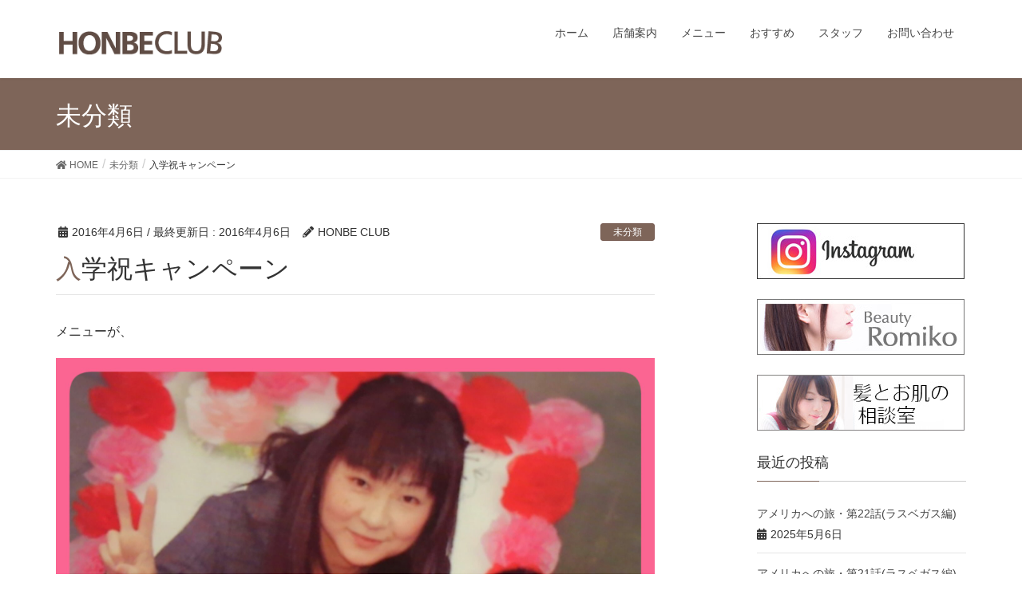

--- FILE ---
content_type: text/html; charset=UTF-8
request_url: https://www.honbe-club.com/%E6%9C%AA%E5%88%86%E9%A1%9E/%E5%85%A5%E5%AD%A6%E7%A5%9D%E3%82%AD%E3%83%A3%E3%83%B3%E3%83%9A%E3%83%BC%E3%83%B3
body_size: 54064
content:
<!DOCTYPE html>
<html dir="ltr" lang="ja" prefix="og: https://ogp.me/ns#">
<head>
<meta charset="utf-8">
<meta http-equiv="X-UA-Compatible" content="IE=edge">
<meta name="viewport" content="width=device-width, initial-scale=1">
<!-- Google tag (gtag.js) --><script async src="https://www.googletagmanager.com/gtag/js?id=G-QZD5V830WM"></script><script>window.dataLayer = window.dataLayer || [];function gtag(){dataLayer.push(arguments);}gtag('js', new Date());gtag('config', 'G-QZD5V830WM');</script>
<title>理容室 | 美容室 | ヘアケア | 入学祝キャンペーン | HONBE CLUB</title>
	<style>img:is([sizes="auto" i], [sizes^="auto," i]) { contain-intrinsic-size: 3000px 1500px }</style>
	
		<!-- All in One SEO 4.9.3 - aioseo.com -->
	<meta name="description" content="メニューが、 通常価格の半額です(o^－^o)" />
	<meta name="robots" content="max-image-preview:large" />
	<meta name="author" content="HONBE CLUB"/>
	<link rel="canonical" href="https://www.honbe-club.com/%e6%9c%aa%e5%88%86%e9%a1%9e/%e5%85%a5%e5%ad%a6%e7%a5%9d%e3%82%ad%e3%83%a3%e3%83%b3%e3%83%9a%e3%83%bc%e3%83%b3" />
	<meta name="generator" content="All in One SEO (AIOSEO) 4.9.3" />
		<meta property="og:locale" content="ja_JP" />
		<meta property="og:site_name" content="HONBE CLUB | 宮崎県、都農町のヘアーサロン （理美容室） です。" />
		<meta property="og:type" content="article" />
		<meta property="og:title" content="理容室 | 美容室 | ヘアケア | 入学祝キャンペーン | HONBE CLUB" />
		<meta property="og:description" content="メニューが、 通常価格の半額です(o^－^o)" />
		<meta property="og:url" content="https://www.honbe-club.com/%e6%9c%aa%e5%88%86%e9%a1%9e/%e5%85%a5%e5%ad%a6%e7%a5%9d%e3%82%ad%e3%83%a3%e3%83%b3%e3%83%9a%e3%83%bc%e3%83%b3" />
		<meta property="article:published_time" content="2016-04-06T07:18:38+00:00" />
		<meta property="article:modified_time" content="2016-04-06T07:18:38+00:00" />
		<meta name="twitter:card" content="summary" />
		<meta name="twitter:title" content="理容室 | 美容室 | ヘアケア | 入学祝キャンペーン | HONBE CLUB" />
		<meta name="twitter:description" content="メニューが、 通常価格の半額です(o^－^o)" />
		<script type="application/ld+json" class="aioseo-schema">
			{"@context":"https:\/\/schema.org","@graph":[{"@type":"Article","@id":"https:\/\/www.honbe-club.com\/%e6%9c%aa%e5%88%86%e9%a1%9e\/%e5%85%a5%e5%ad%a6%e7%a5%9d%e3%82%ad%e3%83%a3%e3%83%b3%e3%83%9a%e3%83%bc%e3%83%b3#article","name":"\u7406\u5bb9\u5ba4 | \u7f8e\u5bb9\u5ba4 | \u30d8\u30a2\u30b1\u30a2 | \u5165\u5b66\u795d\u30ad\u30e3\u30f3\u30da\u30fc\u30f3 | HONBE CLUB","headline":"\u5165\u5b66\u795d\u30ad\u30e3\u30f3\u30da\u30fc\u30f3","author":{"@id":"https:\/\/www.honbe-club.com\/author\/chbecs#author"},"publisher":{"@id":"https:\/\/www.honbe-club.com\/#organization"},"image":{"@type":"ImageObject","url":"https:\/\/www.honbe-club.com\/wp-content\/uploads\/wpid-16-04-06-06-10-29-505_deco.jpg","@id":"https:\/\/www.honbe-club.com\/%e6%9c%aa%e5%88%86%e9%a1%9e\/%e5%85%a5%e5%ad%a6%e7%a5%9d%e3%82%ad%e3%83%a3%e3%83%b3%e3%83%9a%e3%83%bc%e3%83%b3\/#articleImage","width":1920,"height":2560},"datePublished":"2016-04-06T16:18:38+09:00","dateModified":"2016-04-06T16:18:38+09:00","inLanguage":"ja","mainEntityOfPage":{"@id":"https:\/\/www.honbe-club.com\/%e6%9c%aa%e5%88%86%e9%a1%9e\/%e5%85%a5%e5%ad%a6%e7%a5%9d%e3%82%ad%e3%83%a3%e3%83%b3%e3%83%9a%e3%83%bc%e3%83%b3#webpage"},"isPartOf":{"@id":"https:\/\/www.honbe-club.com\/%e6%9c%aa%e5%88%86%e9%a1%9e\/%e5%85%a5%e5%ad%a6%e7%a5%9d%e3%82%ad%e3%83%a3%e3%83%b3%e3%83%9a%e3%83%bc%e3%83%b3#webpage"},"articleSection":"\u672a\u5206\u985e"},{"@type":"BreadcrumbList","@id":"https:\/\/www.honbe-club.com\/%e6%9c%aa%e5%88%86%e9%a1%9e\/%e5%85%a5%e5%ad%a6%e7%a5%9d%e3%82%ad%e3%83%a3%e3%83%b3%e3%83%9a%e3%83%bc%e3%83%b3#breadcrumblist","itemListElement":[{"@type":"ListItem","@id":"https:\/\/www.honbe-club.com#listItem","position":1,"name":"\u30db\u30fc\u30e0","item":"https:\/\/www.honbe-club.com","nextItem":{"@type":"ListItem","@id":"https:\/\/www.honbe-club.com\/category\/%e6%9c%aa%e5%88%86%e9%a1%9e#listItem","name":"\u672a\u5206\u985e"}},{"@type":"ListItem","@id":"https:\/\/www.honbe-club.com\/category\/%e6%9c%aa%e5%88%86%e9%a1%9e#listItem","position":2,"name":"\u672a\u5206\u985e","item":"https:\/\/www.honbe-club.com\/category\/%e6%9c%aa%e5%88%86%e9%a1%9e","nextItem":{"@type":"ListItem","@id":"https:\/\/www.honbe-club.com\/%e6%9c%aa%e5%88%86%e9%a1%9e\/%e5%85%a5%e5%ad%a6%e7%a5%9d%e3%82%ad%e3%83%a3%e3%83%b3%e3%83%9a%e3%83%bc%e3%83%b3#listItem","name":"\u5165\u5b66\u795d\u30ad\u30e3\u30f3\u30da\u30fc\u30f3"},"previousItem":{"@type":"ListItem","@id":"https:\/\/www.honbe-club.com#listItem","name":"\u30db\u30fc\u30e0"}},{"@type":"ListItem","@id":"https:\/\/www.honbe-club.com\/%e6%9c%aa%e5%88%86%e9%a1%9e\/%e5%85%a5%e5%ad%a6%e7%a5%9d%e3%82%ad%e3%83%a3%e3%83%b3%e3%83%9a%e3%83%bc%e3%83%b3#listItem","position":3,"name":"\u5165\u5b66\u795d\u30ad\u30e3\u30f3\u30da\u30fc\u30f3","previousItem":{"@type":"ListItem","@id":"https:\/\/www.honbe-club.com\/category\/%e6%9c%aa%e5%88%86%e9%a1%9e#listItem","name":"\u672a\u5206\u985e"}}]},{"@type":"Organization","@id":"https:\/\/www.honbe-club.com\/#organization","name":"HONBE CLUB","description":"\u5bae\u5d0e\u770c\u3001\u90fd\u8fb2\u753a\u306e\u30d8\u30a2\u30fc\u30b5\u30ed\u30f3 \uff08\u7406\u7f8e\u5bb9\u5ba4\uff09 \u3067\u3059\u3002","url":"https:\/\/www.honbe-club.com\/"},{"@type":"Person","@id":"https:\/\/www.honbe-club.com\/author\/chbecs#author","url":"https:\/\/www.honbe-club.com\/author\/chbecs","name":"HONBE CLUB","image":{"@type":"ImageObject","@id":"https:\/\/www.honbe-club.com\/%e6%9c%aa%e5%88%86%e9%a1%9e\/%e5%85%a5%e5%ad%a6%e7%a5%9d%e3%82%ad%e3%83%a3%e3%83%b3%e3%83%9a%e3%83%bc%e3%83%b3#authorImage","url":"https:\/\/secure.gravatar.com\/avatar\/db1892213736e7477cdd49c19da218b9?s=96&d=mm&r=g","width":96,"height":96,"caption":"HONBE CLUB"}},{"@type":"WebPage","@id":"https:\/\/www.honbe-club.com\/%e6%9c%aa%e5%88%86%e9%a1%9e\/%e5%85%a5%e5%ad%a6%e7%a5%9d%e3%82%ad%e3%83%a3%e3%83%b3%e3%83%9a%e3%83%bc%e3%83%b3#webpage","url":"https:\/\/www.honbe-club.com\/%e6%9c%aa%e5%88%86%e9%a1%9e\/%e5%85%a5%e5%ad%a6%e7%a5%9d%e3%82%ad%e3%83%a3%e3%83%b3%e3%83%9a%e3%83%bc%e3%83%b3","name":"\u7406\u5bb9\u5ba4 | \u7f8e\u5bb9\u5ba4 | \u30d8\u30a2\u30b1\u30a2 | \u5165\u5b66\u795d\u30ad\u30e3\u30f3\u30da\u30fc\u30f3 | HONBE CLUB","description":"\u30e1\u30cb\u30e5\u30fc\u304c\u3001 \u901a\u5e38\u4fa1\u683c\u306e\u534a\u984d\u3067\u3059(o^\uff0d^o)","inLanguage":"ja","isPartOf":{"@id":"https:\/\/www.honbe-club.com\/#website"},"breadcrumb":{"@id":"https:\/\/www.honbe-club.com\/%e6%9c%aa%e5%88%86%e9%a1%9e\/%e5%85%a5%e5%ad%a6%e7%a5%9d%e3%82%ad%e3%83%a3%e3%83%b3%e3%83%9a%e3%83%bc%e3%83%b3#breadcrumblist"},"author":{"@id":"https:\/\/www.honbe-club.com\/author\/chbecs#author"},"creator":{"@id":"https:\/\/www.honbe-club.com\/author\/chbecs#author"},"datePublished":"2016-04-06T16:18:38+09:00","dateModified":"2016-04-06T16:18:38+09:00"},{"@type":"WebSite","@id":"https:\/\/www.honbe-club.com\/#website","url":"https:\/\/www.honbe-club.com\/","name":"HONBE CLUB","description":"\u5bae\u5d0e\u770c\u3001\u90fd\u8fb2\u753a\u306e\u30d8\u30a2\u30fc\u30b5\u30ed\u30f3 \uff08\u7406\u7f8e\u5bb9\u5ba4\uff09 \u3067\u3059\u3002","inLanguage":"ja","publisher":{"@id":"https:\/\/www.honbe-club.com\/#organization"}}]}
		</script>
		<!-- All in One SEO -->

<link rel="alternate" type="application/rss+xml" title="HONBE CLUB &raquo; フィード" href="https://www.honbe-club.com/feed" />
<link rel="alternate" type="application/rss+xml" title="HONBE CLUB &raquo; コメントフィード" href="https://www.honbe-club.com/comments/feed" />
<meta name="description" content="メニューが、通常価格の半額です(o^－^o)" /><script type="text/javascript">
/* <![CDATA[ */
window._wpemojiSettings = {"baseUrl":"https:\/\/s.w.org\/images\/core\/emoji\/15.0.3\/72x72\/","ext":".png","svgUrl":"https:\/\/s.w.org\/images\/core\/emoji\/15.0.3\/svg\/","svgExt":".svg","source":{"concatemoji":"https:\/\/www.honbe-club.com\/wp-includes\/js\/wp-emoji-release.min.js?ver=6.7.4"}};
/*! This file is auto-generated */
!function(i,n){var o,s,e;function c(e){try{var t={supportTests:e,timestamp:(new Date).valueOf()};sessionStorage.setItem(o,JSON.stringify(t))}catch(e){}}function p(e,t,n){e.clearRect(0,0,e.canvas.width,e.canvas.height),e.fillText(t,0,0);var t=new Uint32Array(e.getImageData(0,0,e.canvas.width,e.canvas.height).data),r=(e.clearRect(0,0,e.canvas.width,e.canvas.height),e.fillText(n,0,0),new Uint32Array(e.getImageData(0,0,e.canvas.width,e.canvas.height).data));return t.every(function(e,t){return e===r[t]})}function u(e,t,n){switch(t){case"flag":return n(e,"\ud83c\udff3\ufe0f\u200d\u26a7\ufe0f","\ud83c\udff3\ufe0f\u200b\u26a7\ufe0f")?!1:!n(e,"\ud83c\uddfa\ud83c\uddf3","\ud83c\uddfa\u200b\ud83c\uddf3")&&!n(e,"\ud83c\udff4\udb40\udc67\udb40\udc62\udb40\udc65\udb40\udc6e\udb40\udc67\udb40\udc7f","\ud83c\udff4\u200b\udb40\udc67\u200b\udb40\udc62\u200b\udb40\udc65\u200b\udb40\udc6e\u200b\udb40\udc67\u200b\udb40\udc7f");case"emoji":return!n(e,"\ud83d\udc26\u200d\u2b1b","\ud83d\udc26\u200b\u2b1b")}return!1}function f(e,t,n){var r="undefined"!=typeof WorkerGlobalScope&&self instanceof WorkerGlobalScope?new OffscreenCanvas(300,150):i.createElement("canvas"),a=r.getContext("2d",{willReadFrequently:!0}),o=(a.textBaseline="top",a.font="600 32px Arial",{});return e.forEach(function(e){o[e]=t(a,e,n)}),o}function t(e){var t=i.createElement("script");t.src=e,t.defer=!0,i.head.appendChild(t)}"undefined"!=typeof Promise&&(o="wpEmojiSettingsSupports",s=["flag","emoji"],n.supports={everything:!0,everythingExceptFlag:!0},e=new Promise(function(e){i.addEventListener("DOMContentLoaded",e,{once:!0})}),new Promise(function(t){var n=function(){try{var e=JSON.parse(sessionStorage.getItem(o));if("object"==typeof e&&"number"==typeof e.timestamp&&(new Date).valueOf()<e.timestamp+604800&&"object"==typeof e.supportTests)return e.supportTests}catch(e){}return null}();if(!n){if("undefined"!=typeof Worker&&"undefined"!=typeof OffscreenCanvas&&"undefined"!=typeof URL&&URL.createObjectURL&&"undefined"!=typeof Blob)try{var e="postMessage("+f.toString()+"("+[JSON.stringify(s),u.toString(),p.toString()].join(",")+"));",r=new Blob([e],{type:"text/javascript"}),a=new Worker(URL.createObjectURL(r),{name:"wpTestEmojiSupports"});return void(a.onmessage=function(e){c(n=e.data),a.terminate(),t(n)})}catch(e){}c(n=f(s,u,p))}t(n)}).then(function(e){for(var t in e)n.supports[t]=e[t],n.supports.everything=n.supports.everything&&n.supports[t],"flag"!==t&&(n.supports.everythingExceptFlag=n.supports.everythingExceptFlag&&n.supports[t]);n.supports.everythingExceptFlag=n.supports.everythingExceptFlag&&!n.supports.flag,n.DOMReady=!1,n.readyCallback=function(){n.DOMReady=!0}}).then(function(){return e}).then(function(){var e;n.supports.everything||(n.readyCallback(),(e=n.source||{}).concatemoji?t(e.concatemoji):e.wpemoji&&e.twemoji&&(t(e.twemoji),t(e.wpemoji)))}))}((window,document),window._wpemojiSettings);
/* ]]> */
</script>
<link rel='stylesheet' id='sbi_styles-css' href='https://www.honbe-club.com/wp-content/plugins/instagram-feed/css/sbi-styles.min.css?ver=6.10.0' type='text/css' media='all' />
<link rel='stylesheet' id='font-awesome-css' href='https://www.honbe-club.com/wp-content/themes/lightning/inc/font-awesome/package/versions/5/css/all.min.css?ver=5.11.2' type='text/css' media='all' />
<link rel='stylesheet' id='vkExUnit_common_style-css' href='https://www.honbe-club.com/wp-content/plugins/vk-all-in-one-expansion-unit/assets/css/vkExUnit_style.css?ver=9.113.0.1' type='text/css' media='all' />
<style id='vkExUnit_common_style-inline-css' type='text/css'>
:root {--ver_page_top_button_url:url(https://www.honbe-club.com/wp-content/plugins/vk-all-in-one-expansion-unit/assets/images/to-top-btn-icon.svg);}@font-face {font-weight: normal;font-style: normal;font-family: "vk_sns";src: url("https://www.honbe-club.com/wp-content/plugins/vk-all-in-one-expansion-unit/inc/sns/icons/fonts/vk_sns.eot?-bq20cj");src: url("https://www.honbe-club.com/wp-content/plugins/vk-all-in-one-expansion-unit/inc/sns/icons/fonts/vk_sns.eot?#iefix-bq20cj") format("embedded-opentype"),url("https://www.honbe-club.com/wp-content/plugins/vk-all-in-one-expansion-unit/inc/sns/icons/fonts/vk_sns.woff?-bq20cj") format("woff"),url("https://www.honbe-club.com/wp-content/plugins/vk-all-in-one-expansion-unit/inc/sns/icons/fonts/vk_sns.ttf?-bq20cj") format("truetype"),url("https://www.honbe-club.com/wp-content/plugins/vk-all-in-one-expansion-unit/inc/sns/icons/fonts/vk_sns.svg?-bq20cj#vk_sns") format("svg");}
.veu_promotion-alert__content--text {border: 1px solid rgba(0,0,0,0.125);padding: 0.5em 1em;border-radius: var(--vk-size-radius);margin-bottom: var(--vk-margin-block-bottom);font-size: 0.875rem;}/* Alert Content部分に段落タグを入れた場合に最後の段落の余白を0にする */.veu_promotion-alert__content--text p:last-of-type{margin-bottom:0;margin-top: 0;}
</style>
<style id='wp-emoji-styles-inline-css' type='text/css'>

	img.wp-smiley, img.emoji {
		display: inline !important;
		border: none !important;
		box-shadow: none !important;
		height: 1em !important;
		width: 1em !important;
		margin: 0 0.07em !important;
		vertical-align: -0.1em !important;
		background: none !important;
		padding: 0 !important;
	}
</style>
<link rel='stylesheet' id='wp-block-library-css' href='https://www.honbe-club.com/wp-includes/css/dist/block-library/style.min.css?ver=6.7.4' type='text/css' media='all' />
<link rel='stylesheet' id='aioseo/css/src/vue/standalone/blocks/table-of-contents/global.scss-css' href='https://www.honbe-club.com/wp-content/plugins/all-in-one-seo-pack/dist/Lite/assets/css/table-of-contents/global.e90f6d47.css?ver=4.9.3' type='text/css' media='all' />
<style id='classic-theme-styles-inline-css' type='text/css'>
/*! This file is auto-generated */
.wp-block-button__link{color:#fff;background-color:#32373c;border-radius:9999px;box-shadow:none;text-decoration:none;padding:calc(.667em + 2px) calc(1.333em + 2px);font-size:1.125em}.wp-block-file__button{background:#32373c;color:#fff;text-decoration:none}
</style>
<style id='global-styles-inline-css' type='text/css'>
:root{--wp--preset--aspect-ratio--square: 1;--wp--preset--aspect-ratio--4-3: 4/3;--wp--preset--aspect-ratio--3-4: 3/4;--wp--preset--aspect-ratio--3-2: 3/2;--wp--preset--aspect-ratio--2-3: 2/3;--wp--preset--aspect-ratio--16-9: 16/9;--wp--preset--aspect-ratio--9-16: 9/16;--wp--preset--color--black: #000000;--wp--preset--color--cyan-bluish-gray: #abb8c3;--wp--preset--color--white: #ffffff;--wp--preset--color--pale-pink: #f78da7;--wp--preset--color--vivid-red: #cf2e2e;--wp--preset--color--luminous-vivid-orange: #ff6900;--wp--preset--color--luminous-vivid-amber: #fcb900;--wp--preset--color--light-green-cyan: #7bdcb5;--wp--preset--color--vivid-green-cyan: #00d084;--wp--preset--color--pale-cyan-blue: #8ed1fc;--wp--preset--color--vivid-cyan-blue: #0693e3;--wp--preset--color--vivid-purple: #9b51e0;--wp--preset--gradient--vivid-cyan-blue-to-vivid-purple: linear-gradient(135deg,rgba(6,147,227,1) 0%,rgb(155,81,224) 100%);--wp--preset--gradient--light-green-cyan-to-vivid-green-cyan: linear-gradient(135deg,rgb(122,220,180) 0%,rgb(0,208,130) 100%);--wp--preset--gradient--luminous-vivid-amber-to-luminous-vivid-orange: linear-gradient(135deg,rgba(252,185,0,1) 0%,rgba(255,105,0,1) 100%);--wp--preset--gradient--luminous-vivid-orange-to-vivid-red: linear-gradient(135deg,rgba(255,105,0,1) 0%,rgb(207,46,46) 100%);--wp--preset--gradient--very-light-gray-to-cyan-bluish-gray: linear-gradient(135deg,rgb(238,238,238) 0%,rgb(169,184,195) 100%);--wp--preset--gradient--cool-to-warm-spectrum: linear-gradient(135deg,rgb(74,234,220) 0%,rgb(151,120,209) 20%,rgb(207,42,186) 40%,rgb(238,44,130) 60%,rgb(251,105,98) 80%,rgb(254,248,76) 100%);--wp--preset--gradient--blush-light-purple: linear-gradient(135deg,rgb(255,206,236) 0%,rgb(152,150,240) 100%);--wp--preset--gradient--blush-bordeaux: linear-gradient(135deg,rgb(254,205,165) 0%,rgb(254,45,45) 50%,rgb(107,0,62) 100%);--wp--preset--gradient--luminous-dusk: linear-gradient(135deg,rgb(255,203,112) 0%,rgb(199,81,192) 50%,rgb(65,88,208) 100%);--wp--preset--gradient--pale-ocean: linear-gradient(135deg,rgb(255,245,203) 0%,rgb(182,227,212) 50%,rgb(51,167,181) 100%);--wp--preset--gradient--electric-grass: linear-gradient(135deg,rgb(202,248,128) 0%,rgb(113,206,126) 100%);--wp--preset--gradient--midnight: linear-gradient(135deg,rgb(2,3,129) 0%,rgb(40,116,252) 100%);--wp--preset--font-size--small: 13px;--wp--preset--font-size--medium: 20px;--wp--preset--font-size--large: 36px;--wp--preset--font-size--x-large: 42px;--wp--preset--spacing--20: 0.44rem;--wp--preset--spacing--30: 0.67rem;--wp--preset--spacing--40: 1rem;--wp--preset--spacing--50: 1.5rem;--wp--preset--spacing--60: 2.25rem;--wp--preset--spacing--70: 3.38rem;--wp--preset--spacing--80: 5.06rem;--wp--preset--shadow--natural: 6px 6px 9px rgba(0, 0, 0, 0.2);--wp--preset--shadow--deep: 12px 12px 50px rgba(0, 0, 0, 0.4);--wp--preset--shadow--sharp: 6px 6px 0px rgba(0, 0, 0, 0.2);--wp--preset--shadow--outlined: 6px 6px 0px -3px rgba(255, 255, 255, 1), 6px 6px rgba(0, 0, 0, 1);--wp--preset--shadow--crisp: 6px 6px 0px rgba(0, 0, 0, 1);}:where(.is-layout-flex){gap: 0.5em;}:where(.is-layout-grid){gap: 0.5em;}body .is-layout-flex{display: flex;}.is-layout-flex{flex-wrap: wrap;align-items: center;}.is-layout-flex > :is(*, div){margin: 0;}body .is-layout-grid{display: grid;}.is-layout-grid > :is(*, div){margin: 0;}:where(.wp-block-columns.is-layout-flex){gap: 2em;}:where(.wp-block-columns.is-layout-grid){gap: 2em;}:where(.wp-block-post-template.is-layout-flex){gap: 1.25em;}:where(.wp-block-post-template.is-layout-grid){gap: 1.25em;}.has-black-color{color: var(--wp--preset--color--black) !important;}.has-cyan-bluish-gray-color{color: var(--wp--preset--color--cyan-bluish-gray) !important;}.has-white-color{color: var(--wp--preset--color--white) !important;}.has-pale-pink-color{color: var(--wp--preset--color--pale-pink) !important;}.has-vivid-red-color{color: var(--wp--preset--color--vivid-red) !important;}.has-luminous-vivid-orange-color{color: var(--wp--preset--color--luminous-vivid-orange) !important;}.has-luminous-vivid-amber-color{color: var(--wp--preset--color--luminous-vivid-amber) !important;}.has-light-green-cyan-color{color: var(--wp--preset--color--light-green-cyan) !important;}.has-vivid-green-cyan-color{color: var(--wp--preset--color--vivid-green-cyan) !important;}.has-pale-cyan-blue-color{color: var(--wp--preset--color--pale-cyan-blue) !important;}.has-vivid-cyan-blue-color{color: var(--wp--preset--color--vivid-cyan-blue) !important;}.has-vivid-purple-color{color: var(--wp--preset--color--vivid-purple) !important;}.has-black-background-color{background-color: var(--wp--preset--color--black) !important;}.has-cyan-bluish-gray-background-color{background-color: var(--wp--preset--color--cyan-bluish-gray) !important;}.has-white-background-color{background-color: var(--wp--preset--color--white) !important;}.has-pale-pink-background-color{background-color: var(--wp--preset--color--pale-pink) !important;}.has-vivid-red-background-color{background-color: var(--wp--preset--color--vivid-red) !important;}.has-luminous-vivid-orange-background-color{background-color: var(--wp--preset--color--luminous-vivid-orange) !important;}.has-luminous-vivid-amber-background-color{background-color: var(--wp--preset--color--luminous-vivid-amber) !important;}.has-light-green-cyan-background-color{background-color: var(--wp--preset--color--light-green-cyan) !important;}.has-vivid-green-cyan-background-color{background-color: var(--wp--preset--color--vivid-green-cyan) !important;}.has-pale-cyan-blue-background-color{background-color: var(--wp--preset--color--pale-cyan-blue) !important;}.has-vivid-cyan-blue-background-color{background-color: var(--wp--preset--color--vivid-cyan-blue) !important;}.has-vivid-purple-background-color{background-color: var(--wp--preset--color--vivid-purple) !important;}.has-black-border-color{border-color: var(--wp--preset--color--black) !important;}.has-cyan-bluish-gray-border-color{border-color: var(--wp--preset--color--cyan-bluish-gray) !important;}.has-white-border-color{border-color: var(--wp--preset--color--white) !important;}.has-pale-pink-border-color{border-color: var(--wp--preset--color--pale-pink) !important;}.has-vivid-red-border-color{border-color: var(--wp--preset--color--vivid-red) !important;}.has-luminous-vivid-orange-border-color{border-color: var(--wp--preset--color--luminous-vivid-orange) !important;}.has-luminous-vivid-amber-border-color{border-color: var(--wp--preset--color--luminous-vivid-amber) !important;}.has-light-green-cyan-border-color{border-color: var(--wp--preset--color--light-green-cyan) !important;}.has-vivid-green-cyan-border-color{border-color: var(--wp--preset--color--vivid-green-cyan) !important;}.has-pale-cyan-blue-border-color{border-color: var(--wp--preset--color--pale-cyan-blue) !important;}.has-vivid-cyan-blue-border-color{border-color: var(--wp--preset--color--vivid-cyan-blue) !important;}.has-vivid-purple-border-color{border-color: var(--wp--preset--color--vivid-purple) !important;}.has-vivid-cyan-blue-to-vivid-purple-gradient-background{background: var(--wp--preset--gradient--vivid-cyan-blue-to-vivid-purple) !important;}.has-light-green-cyan-to-vivid-green-cyan-gradient-background{background: var(--wp--preset--gradient--light-green-cyan-to-vivid-green-cyan) !important;}.has-luminous-vivid-amber-to-luminous-vivid-orange-gradient-background{background: var(--wp--preset--gradient--luminous-vivid-amber-to-luminous-vivid-orange) !important;}.has-luminous-vivid-orange-to-vivid-red-gradient-background{background: var(--wp--preset--gradient--luminous-vivid-orange-to-vivid-red) !important;}.has-very-light-gray-to-cyan-bluish-gray-gradient-background{background: var(--wp--preset--gradient--very-light-gray-to-cyan-bluish-gray) !important;}.has-cool-to-warm-spectrum-gradient-background{background: var(--wp--preset--gradient--cool-to-warm-spectrum) !important;}.has-blush-light-purple-gradient-background{background: var(--wp--preset--gradient--blush-light-purple) !important;}.has-blush-bordeaux-gradient-background{background: var(--wp--preset--gradient--blush-bordeaux) !important;}.has-luminous-dusk-gradient-background{background: var(--wp--preset--gradient--luminous-dusk) !important;}.has-pale-ocean-gradient-background{background: var(--wp--preset--gradient--pale-ocean) !important;}.has-electric-grass-gradient-background{background: var(--wp--preset--gradient--electric-grass) !important;}.has-midnight-gradient-background{background: var(--wp--preset--gradient--midnight) !important;}.has-small-font-size{font-size: var(--wp--preset--font-size--small) !important;}.has-medium-font-size{font-size: var(--wp--preset--font-size--medium) !important;}.has-large-font-size{font-size: var(--wp--preset--font-size--large) !important;}.has-x-large-font-size{font-size: var(--wp--preset--font-size--x-large) !important;}
:where(.wp-block-post-template.is-layout-flex){gap: 1.25em;}:where(.wp-block-post-template.is-layout-grid){gap: 1.25em;}
:where(.wp-block-columns.is-layout-flex){gap: 2em;}:where(.wp-block-columns.is-layout-grid){gap: 2em;}
:root :where(.wp-block-pullquote){font-size: 1.5em;line-height: 1.6;}
</style>
<link rel='stylesheet' id='biz-cal-style-css' href='https://www.honbe-club.com/wp-content/plugins/biz-calendar/biz-cal.css?ver=2.2.0' type='text/css' media='all' />
<link rel='stylesheet' id='contact-form-7-css' href='https://www.honbe-club.com/wp-content/plugins/contact-form-7/includes/css/styles.css?ver=6.1.4' type='text/css' media='all' />
<link rel='stylesheet' id='lightning-common-style-css' href='https://www.honbe-club.com/wp-content/themes/lightning/assets/css/common.css?ver=7.0.9' type='text/css' media='all' />
<link rel='stylesheet' id='lightning-design-style-css' href='https://www.honbe-club.com/wp-content/themes/lightning/design-skin/origin/css/style.css?ver=7.0.9' type='text/css' media='all' />
<style id='lightning-design-style-inline-css' type='text/css'>
/* ltg theme common */.color_key_bg,.color_key_bg_hover:hover{background-color: #7e6559;}.color_key_txt,.color_key_txt_hover:hover{color: #7e6559;}.color_key_border,.color_key_border_hover:hover{border-color: #7e6559;}.color_key_dark_bg,.color_key_dark_bg_hover:hover{background-color: #72564c;}.color_key_dark_txt,.color_key_dark_txt_hover:hover{color: #72564c;}.color_key_dark_border,.color_key_dark_border_hover:hover{border-color: #72564c;}
.bbp-submit-wrapper .button.submit,.woocommerce a.button.alt:hover,.woocommerce-product-search button:hover,.woocommerce button.button.alt { background-color:#72564c ; }.bbp-submit-wrapper .button.submit:hover,.woocommerce a.button.alt,.woocommerce-product-search button,.woocommerce button.button.alt:hover { background-color:#7e6559 ; }.woocommerce ul.product_list_widget li a:hover img { border-color:#7e6559; }.veu_color_txt_key { color:#72564c ; }.veu_color_bg_key { background-color:#72564c ; }.veu_color_border_key { border-color:#72564c ; }.btn-default { border-color:#7e6559;color:#7e6559;}.btn-default:focus,.btn-default:hover { border-color:#7e6559;background-color: #7e6559; }.btn-primary { background-color:#7e6559;border-color:#72564c; }.btn-primary:focus,.btn-primary:hover { background-color:#72564c;border-color:#7e6559; }
.tagcloud a:before { font-family: "Font Awesome 5 Free";content: "\f02b";font-weight: bold; }
a { color:#72564c ; }a:hover { color:#7e6559 ; }.page-header { background-color:#7e6559; }h1.entry-title:first-letter,.single h1.entry-title:first-letter { color:#7e6559; }h2,.mainSection-title { border-top-color:#7e6559; }h3:after,.subSection-title:after { border-bottom-color:#7e6559; }.media .media-body .media-heading a:hover { color:#7e6559; }ul.page-numbers li span.page-numbers.current { background-color:#7e6559; }.pager li > a { border-color:#7e6559;color:#7e6559;}.pager li > a:hover { background-color:#7e6559;color:#fff;}footer { border-top-color:#7e6559; }dt { border-left-color:#7e6559; }@media (min-width: 768px){ ul.gMenu > li > a:after { border-bottom-color: #7e6559 ; }} /* @media (min-width: 768px) */
</style>
<link rel='stylesheet' id='lightning-theme-style-css' href='https://www.honbe-club.com/wp-content/themes/lightning/style.css?ver=7.0.9' type='text/css' media='all' />
<script type="text/javascript" src="https://www.honbe-club.com/wp-includes/js/jquery/jquery.min.js?ver=3.7.1" id="jquery-core-js"></script>
<script type="text/javascript" src="https://www.honbe-club.com/wp-includes/js/jquery/jquery-migrate.min.js?ver=3.4.1" id="jquery-migrate-js"></script>
<script type="text/javascript" src="https://www.honbe-club.com/wp-includes/js/tinymce/tinymce.min.js?ver=49110-20201110" id="wp-tinymce-root-js"></script>
<script type="text/javascript" src="https://www.honbe-club.com/wp-includes/js/tinymce/plugins/compat3x/plugin.min.js?ver=49110-20201110" id="wp-tinymce-js"></script>
<script type="text/javascript" id="biz-cal-script-js-extra">
/* <![CDATA[ */
var bizcalOptions = {"holiday_title":"\u4f11\u696d\u65e5","temp_holidays":"2025-04-01\r\n2025-04-07\r\n2025-04-08\r\n2025-04-14\r\n2025-04-15\r\n2025-04-20\r\n2025-04-21\r\n2025-04-28\r\n2025-04-29\r\n2024-12-24\r\n\r\n2025-05-06\r\n2025-05-05\r\n2025-05-13\r\n2025-05-12\r\n2025-05-19\r\n2025-05-18\r\n2025-05-27\r\n2025-05-26\r\n2025-06-03\r\n2025-06-02\r\n2025-06-10\r\n2025-06-09\r\n2025-06-16\r\n2025-06-15\r\n2025-06-24\r\n2025-06-23\r\n2025-06-30\r\n2025-07-01\r\n2025-07-08\r\n2025-07-07\r\n2025-07-15\r\n2025-07-14\r\n2025-07-21\r\n2025-07-20\r\n2025-07-29\r\n2025-07-28\r\n2025-08-04\r\n2025-08-05\r\n2025-08-11\r\n2025-08-12\r\n2025-08-17\r\n2025-08-18\r\n2025-08-25\r\n2025-08-26\r\n2025-09-02\r\n2025-09-01\r\n2025-09-09\r\n2025-09-08\r\n2025-09-15\r\n2025-09-16\r\n2025-09-21\r\n2025-09-22\r\n2025-09-29\r\n2025-09-30\r\n2025-10-06\r\n2025-10-07\r\n2025-10-13\r\n2025-10-14\r\n2025-10-19\r\n2025-10-20\r\n2025-10-27\r\n2025-10-28\r\n\r\n2025-11-04\r\n2025-11-03\r\n2024-11-11\r\n2024-11-12\r\n2024-11-17\r\n2024-11-18\r\n2024-11-25\r\n2024-11-26\r\n2024-12-02\r\n2024-12-03\r\n2024-12-09\r\n2024-12-10\r\n2024-12-15\r\n2024-12-16\r\n2024-12-23\r\n2024-11-11\r\n2024-11-12\r\n2024-11-17\r\n2024-11-18\r\n2024-11-25\r\n2024-11-26\r\n2024-12-02\r\n2024-12-03\r\n2024-12-09\r\n2024-12-10\r\n2024-12-15\r\n2024-12-16\r\n2024-12-23\r\n\r\n2025-11-11\r\n2025-11-10\r\n2025-11-17\r\n2025-11-16\r\n2025-11-25\r\n2025-11-24\r\n2025-12-02\r\n2025-12-01\r\n2025-12-09\r\n2025-12-08\r\n2025-12-15\r\n2025-12-16\r\n2025-12-22\r\n2025-12-21\r\n2025-12-29\r\n2025-01-01\r\n2025-01-02\r\n2025-01-03\r\n\r\n2025-01-06\r\n2025-01-07\r\n2025-01-13\r\n2025-01-14\r\n2025-01-19\r\n2025-01-20\r\n2025-01-27\r\n2025-01-28\r\n2025-02-03\r\n2025-02-04\r\n2025-02-10\r\n2025-02-11\r\n2025-02-16\r\n2025-02-17\r\n2025-02-24\r\n2025-02-25\r\n2025-03-03\r\n2025-03-04\r\n2025-03-10\r\n2025-03-11\r\n2025-03-16\r\n2025-03-17\r\n2025-03-24\r\n2025-03-25\r\n2025-03-31\r\n\r\n2026-01-01\r\n2026-01-02\r\n2026-01-03\r\n2026-01-05\r\n2026-01-06\r\n2026-01-13\r\n2026-01-12\r\n2026-01-19\r\n2026-01-18\r\n2026-01-27\r\n2026-01-26\r\n2026-02-03\r\n2026-02-02\r\n2026-02-10\r\n2026-02-09\r\n2026-02-16\r\n2026-02-15\r\n2026-02-24\r\n2026-02-23\r\n2026-03-03\r\n2026-03-02\r\n2026-03-10\r\n2026-03-09\r\n2026-03-16\r\n2026-03-15\r\n2026-03-24\r\n2026-03-23\r\n2026-03-31\r\n2026-03-30\r\n\r\n\r\n\r\n\r\n\r\n","temp_weekdays":"2021-12-27","eventday_title":"","eventday_url":"","eventdays":"","month_limit":"\u5236\u9650\u306a\u3057","nextmonthlimit":"12","prevmonthlimit":"12","plugindir":"https:\/\/www.honbe-club.com\/wp-content\/plugins\/biz-calendar\/","national_holiday":""};
/* ]]> */
</script>
<script type="text/javascript" src="https://www.honbe-club.com/wp-content/plugins/biz-calendar/calendar.js?ver=2.2.0" id="biz-cal-script-js"></script>
<link rel="https://api.w.org/" href="https://www.honbe-club.com/wp-json/" /><link rel="alternate" title="JSON" type="application/json" href="https://www.honbe-club.com/wp-json/wp/v2/posts/607" /><link rel="EditURI" type="application/rsd+xml" title="RSD" href="https://www.honbe-club.com/xmlrpc.php?rsd" />
<meta name="generator" content="WordPress 6.7.4" />
<link rel='shortlink' href='https://www.honbe-club.com/?p=607' />
<link rel="alternate" title="oEmbed (JSON)" type="application/json+oembed" href="https://www.honbe-club.com/wp-json/oembed/1.0/embed?url=https%3A%2F%2Fwww.honbe-club.com%2F%25e6%259c%25aa%25e5%2588%2586%25e9%25a1%259e%2F%25e5%2585%25a5%25e5%25ad%25a6%25e7%25a5%259d%25e3%2582%25ad%25e3%2583%25a3%25e3%2583%25b3%25e3%2583%259a%25e3%2583%25bc%25e3%2583%25b3" />
<link rel="alternate" title="oEmbed (XML)" type="text/xml+oembed" href="https://www.honbe-club.com/wp-json/oembed/1.0/embed?url=https%3A%2F%2Fwww.honbe-club.com%2F%25e6%259c%25aa%25e5%2588%2586%25e9%25a1%259e%2F%25e5%2585%25a5%25e5%25ad%25a6%25e7%25a5%259d%25e3%2582%25ad%25e3%2583%25a3%25e3%2583%25b3%25e3%2583%259a%25e3%2583%25bc%25e3%2583%25b3&#038;format=xml" />
<link rel="icon" href="https://www.honbe-club.com/wp-content/uploads/cropped-site_icon2-32x32.jpg" sizes="32x32" />
<link rel="icon" href="https://www.honbe-club.com/wp-content/uploads/cropped-site_icon2-192x192.jpg" sizes="192x192" />
<link rel="apple-touch-icon" href="https://www.honbe-club.com/wp-content/uploads/cropped-site_icon2-180x180.jpg" />
<meta name="msapplication-TileImage" content="https://www.honbe-club.com/wp-content/uploads/cropped-site_icon2-270x270.jpg" />
		<style type="text/css" id="wp-custom-css">
			 
#biz_calendar table.bizcal .holiday {
  background-color: #F96778;
  color: #ffffff;
}

#biz_calendar p span.boxholiday {
    background-color: #F96778;
    padding-left: 25px;
    margin-right: 10px;
}		</style>
		<!-- [ VK All in One Expansion Unit Article Structure Data ] --><script type="application/ld+json">{"@context":"https://schema.org/","@type":"Article","headline":"入学祝キャンペーン","image":"","datePublished":"2016-04-06T16:18:38+09:00","dateModified":"2016-04-06T16:18:38+09:00","author":{"@type":"","name":"HONBE CLUB","url":"https://www.honbe-club.com/","sameAs":""}}</script><!-- [ / VK All in One Expansion Unit Article Structure Data ] -->
</head>
<div id="fb-root"></div>
<script async defer crossorigin="anonymous" src="https://connect.facebook.net/ja_JP/sdk.js#xfbml=1&version=v5.0"></script>
<body data-rsssl=1 class="post-template-default single single-post postid-607 single-format-standard sidebar-fix fa_v5_css device-pc headfix header_height_changer post-name-%e5%85%a5%e5%ad%a6%e7%a5%9d%e3%82%ad%e3%83%a3%e3%83%b3%e3%83%9a%e3%83%bc%e3%83%b3 category-%e6%9c%aa%e5%88%86%e9%a1%9e post-type-post">
<div class="vk-mobile-nav-menu-btn">MENU</div><div class="vk-mobile-nav"><nav class="global-nav"><ul id="menu-main_navi" class="vk-menu-acc  menu"><li id="menu-item-33" class="menu-item menu-item-type-custom menu-item-object-custom menu-item-home menu-item-33"><a href="https://www.honbe-club.com/">ホーム</a></li>
<li id="menu-item-38" class="menu-item menu-item-type-post_type menu-item-object-page menu-item-38"><a href="https://www.honbe-club.com/shop_guide">店舗案内</a></li>
<li id="menu-item-37" class="menu-item menu-item-type-post_type menu-item-object-page menu-item-37"><a href="https://www.honbe-club.com/menu">メニュー</a></li>
<li id="menu-item-36" class="menu-item menu-item-type-post_type menu-item-object-page menu-item-36"><a href="https://www.honbe-club.com/hear">おすすめ</a></li>
<li id="menu-item-35" class="menu-item menu-item-type-post_type menu-item-object-page menu-item-35"><a href="https://www.honbe-club.com/stuff">スタッフ</a></li>
<li id="menu-item-34" class="menu-item menu-item-type-post_type menu-item-object-page menu-item-34"><a href="https://www.honbe-club.com/contact">お問い合わせ</a></li>
</ul></nav></div><header class="navbar siteHeader">
		<div class="container siteHeadContainer">
		<div class="navbar-header">
						<p class="navbar-brand siteHeader_logo">
			<a href="https://www.honbe-club.com/">
				<span><img src="https://www.honbe-club.com/wp-content/uploads/logo3.png" alt="HONBE CLUB" /></span>
			</a>
			</p>
								</div>

		<div id="gMenu_outer" class="gMenu_outer"><nav class="menu-main_navi-container"><ul id="menu-main_navi-1" class="menu nav gMenu"><li id="menu-item-33" class="menu-item menu-item-type-custom menu-item-object-custom menu-item-home"><a href="https://www.honbe-club.com/"><strong class="gMenu_name">ホーム</strong></a></li>
<li id="menu-item-38" class="menu-item menu-item-type-post_type menu-item-object-page"><a href="https://www.honbe-club.com/shop_guide"><strong class="gMenu_name">店舗案内</strong></a></li>
<li id="menu-item-37" class="menu-item menu-item-type-post_type menu-item-object-page"><a href="https://www.honbe-club.com/menu"><strong class="gMenu_name">メニュー</strong></a></li>
<li id="menu-item-36" class="menu-item menu-item-type-post_type menu-item-object-page"><a href="https://www.honbe-club.com/hear"><strong class="gMenu_name">おすすめ</strong></a></li>
<li id="menu-item-35" class="menu-item menu-item-type-post_type menu-item-object-page"><a href="https://www.honbe-club.com/stuff"><strong class="gMenu_name">スタッフ</strong></a></li>
<li id="menu-item-34" class="menu-item menu-item-type-post_type menu-item-object-page"><a href="https://www.honbe-club.com/contact"><strong class="gMenu_name">お問い合わせ</strong></a></li>
</ul></nav></div>	</div>
	</header>

<div class="section page-header"><div class="container"><div class="row"><div class="col-md-12">
<div class="page-header_pageTitle">
未分類</div>
</div></div></div></div><!-- [ /.page-header ] -->
<!-- [ .breadSection ] -->
<div class="section breadSection">
<div class="container">
<div class="row">
<ol class="breadcrumb"><li id="panHome"><a href="https://www.honbe-club.com/"><span><i class="fa fa-home"></i> HOME</span></a></li><li><a href="https://www.honbe-club.com/category/%e6%9c%aa%e5%88%86%e9%a1%9e"><span>未分類</span></a></li><li><span>入学祝キャンペーン</span></li></ol>
</div>
</div>
</div>
<!-- [ /.breadSection ] -->
<div class="section siteContent">
<div class="container">
<div class="row">
<div class="col-md-8 mainSection" id="main" role="main">

			<article id="post-607" class="post-607 post type-post status-publish format-standard hentry category-1">
		<header>
		<div class="entry-meta">


<span class="published entry-meta_items">2016年4月6日</span>

<span class="entry-meta_items entry-meta_updated">/ 最終更新日 : <span class="updated">2016年4月6日</span></span>


	
	<span class="vcard author entry-meta_items entry-meta_items_author"><span class="fn">HONBE CLUB</span></span>



<span class="entry-meta_items entry-meta_items_term"><a href="https://www.honbe-club.com/category/%e6%9c%aa%e5%88%86%e9%a1%9e" class="btn btn-xs btn-primary entry-meta_items_term_button">未分類</a></span>
</div>
		<h1 class="entry-title">入学祝キャンペーン</h1>
		</header>

				<div class="entry-body">
		<p>メニューが、</p>
<p><a href="https://www.honbe-club.com/wp-content/uploads/wpid-16-04-06-06-10-29-505_deco.jpg"><img decoding="async" title="16-04-06-06-10-29-505_deco.jpg" class="alignnone size-full" alt="image" src="https://www.honbe-club.com/wp-content/uploads/wpid-16-04-06-06-10-29-505_deco.jpg" /></a></p>
<p>通常価格の半額です(o^－^o)</p>
		</div>
		
		<div class="entry-footer">
		
				<div class="entry-meta-dataList"><dl><dt>カテゴリー</dt><dd><a href="https://www.honbe-club.com/category/%e6%9c%aa%e5%88%86%e9%a1%9e">未分類</a></dd></dl></div>
					</div><!-- [ /.entry-footer ] -->

		
<div id="comments" class="comments-area">

	
	
	
	
</div><!-- #comments -->
	</article>


			<nav>
		  <ul class="pager">
			<li class="previous"><a href="https://www.honbe-club.com/%e6%9c%aa%e5%88%86%e9%a1%9e/%e6%96%b0%e4%ba%ba%ef%bc%81%e6%97%a9%e5%b7%9d%e8%88%9e%e3%81%a7%e3%81%99%e2%99%ac" rel="prev">新人！早川舞です♬</a></li>
			<li class="next"><a href="https://www.honbe-club.com/%e6%9c%aa%e5%88%86%e9%a1%9e/%e3%80%8c%e9%83%bd%e8%be%b2%e3%81%8f%e3%82%89%e3%81%99%e3%80%8d%e3%81%b5%e3%82%8c%e3%81%82%e3%81%84%e3%81%ae%e5%b1%85%e5%a0%b4%e6%89%80" rel="next">「都農くらす」@ふれあいの居場所</a></li>
		  </ul>
		</nav>
	
	
	
</div><!-- [ /.mainSection ] -->

<div class="col-md-3 col-md-offset-1 subSection sideSection">
<aside class="widget widget_media_image" id="media_image-2"><a href="https://www.instagram.com/tadakazu_honbe"><img width="260" height="70" src="https://www.honbe-club.com/wp-content/uploads/ig_b.jpg" class="image wp-image-748  attachment-full size-full" alt="" style="max-width: 100%; height: auto;" decoding="async" loading="lazy" srcset="https://www.honbe-club.com/wp-content/uploads/ig_b.jpg 260w, https://www.honbe-club.com/wp-content/uploads/ig_b-150x40.jpg 150w" sizes="auto, (max-width: 260px) 100vw, 260px" /></a></aside><aside class="widget widget_media_image" id="media_image-7"><a href="https://www.romiko.honbe-club.com"><img width="260" height="70" src="https://www.honbe-club.com/wp-content/uploads/br_b2.jpg" class="image wp-image-790  attachment-full size-full" alt="" style="max-width: 100%; height: auto;" decoding="async" loading="lazy" srcset="https://www.honbe-club.com/wp-content/uploads/br_b2.jpg 260w, https://www.honbe-club.com/wp-content/uploads/br_b2-150x40.jpg 150w" sizes="auto, (max-width: 260px) 100vw, 260px" /></a></aside><aside class="widget widget_media_image" id="media_image-5"><a href="http://www.care.honbe-club.com"><img width="260" height="70" src="https://www.honbe-club.com/wp-content/uploads/kos_b.jpg" class="image wp-image-789  attachment-full size-full" alt="" style="max-width: 100%; height: auto;" decoding="async" loading="lazy" srcset="https://www.honbe-club.com/wp-content/uploads/kos_b.jpg 260w, https://www.honbe-club.com/wp-content/uploads/kos_b-150x40.jpg 150w" sizes="auto, (max-width: 260px) 100vw, 260px" /></a></aside>

<aside class="widget">
<h1 class="subSection-title">最近の投稿</h1>

  <div class="media">

	
	<div class="media-body">
	  <h4 class="media-heading"><a href="https://www.honbe-club.com/%e6%9c%aa%e5%88%86%e9%a1%9e/%e3%82%a2%e3%83%a1%e3%83%aa%e3%82%ab%e3%81%b8%e3%81%ae%e6%97%85%e3%83%bb%e7%ac%ac22%e8%a9%b1%e3%83%a9%e3%82%b9%e3%83%99%e3%82%ac%e3%82%b9%e7%b7%a8">アメリカへの旅・第22話(ラスベガス編)</a></h4>
	  <div class="published entry-meta_items">2025年5月6日</div>
	</div>
  </div>


  <div class="media">

	
	<div class="media-body">
	  <h4 class="media-heading"><a href="https://www.honbe-club.com/%e6%9c%aa%e5%88%86%e9%a1%9e/%e3%82%a2%e3%83%a1%e3%83%aa%e3%82%ab%e3%81%b8%e3%81%ae%e6%97%85%e3%83%bb%e7%ac%ac21%e8%a9%b1%e3%83%a9%e3%82%b9%e3%83%99%e3%82%ac%e3%82%b9%e7%b7%a8">アメリカへの旅・第21話(ラスベガス編)</a></h4>
	  <div class="published entry-meta_items">2025年3月17日</div>
	</div>
  </div>


  <div class="media">

	
	<div class="media-body">
	  <h4 class="media-heading"><a href="https://www.honbe-club.com/%e6%9c%aa%e5%88%86%e9%a1%9e/%e3%82%a2%e3%83%a1%e3%83%aa%e3%82%ab%e3%81%b8%e3%81%ae%e6%97%85%e3%83%bb%e7%ac%ac20%e8%a9%b1%e3%83%a9%e3%82%b9%e3%83%99%e3%82%ac%e3%82%b9%e7%b7%a8">アメリカへの旅・第20話(ラスベガス編)</a></h4>
	  <div class="published entry-meta_items">2025年2月26日</div>
	</div>
  </div>


  <div class="media">

	
	<div class="media-body">
	  <h4 class="media-heading"><a href="https://www.honbe-club.com/%e6%9c%aa%e5%88%86%e9%a1%9e/%e3%82%a2%e3%83%a1%e3%83%aa%e3%82%ab%e3%81%b8%e3%81%ae%e6%97%85%e3%83%bb%e7%ac%ac19%e8%a9%b1%e3%83%a9%e3%82%b9%e3%83%99%e3%82%ac%e3%82%b9%e7%b7%a8">アメリカへの旅・第19話(ラスベガス編)</a></h4>
	  <div class="published entry-meta_items">2025年2月5日</div>
	</div>
  </div>


  <div class="media">

	
	<div class="media-body">
	  <h4 class="media-heading"><a href="https://www.honbe-club.com/%e6%9c%aa%e5%88%86%e9%a1%9e/%e3%82%a2%e3%83%a1%e3%83%aa%e3%82%ab%e3%81%b8%e3%81%ae%e6%97%85%e3%83%bb%e7%ac%ac18%e8%a9%b1%e3%83%a9%e3%82%b9%e3%83%99%e3%82%ac%e3%82%b9%e7%b7%a8">アメリカへの旅・第18話(ラスベガス編)</a></h4>
	  <div class="published entry-meta_items">2025年1月27日</div>
	</div>
  </div>


  <div class="media">

	
	<div class="media-body">
	  <h4 class="media-heading"><a href="https://www.honbe-club.com/%e6%9c%aa%e5%88%86%e9%a1%9e/%e3%82%a2%e3%83%a1%e3%83%aa%e3%82%ab%e3%81%b8%e3%81%ae%e6%97%85%e3%83%bb%e7%ac%ac17%e8%a9%b1l-a-%e3%82%b5%e3%83%b3%e3%82%bf%e3%83%a2%e3%83%8b%e3%82%ab%e7%b7%a8">アメリカへの旅・第17話(L.A.サンタモニカ編)</a></h4>
	  <div class="published entry-meta_items">2024年11月28日</div>
	</div>
  </div>


  <div class="media">

	
	<div class="media-body">
	  <h4 class="media-heading"><a href="https://www.honbe-club.com/%e6%9c%aa%e5%88%86%e9%a1%9e/%e3%82%a2%e3%83%a1%e3%83%aa%e3%82%ab%e3%81%b8%e3%81%ae%e6%97%85%e3%83%bb%e7%ac%ac16%e8%a9%b1%e3%80%80%e3%83%87%e3%82%a3%e3%82%ba%e3%83%8b%e3%83%bc%e3%83%a9%e3%83%b3%e3%83%89%e7%af%87%e3%80%9c">アメリカへの旅・第16話　(ディズニーランド篇〜❹〜)</a></h4>
	  <div class="published entry-meta_items">2024年11月4日</div>
	</div>
  </div>


  <div class="media">

	
	<div class="media-body">
	  <h4 class="media-heading"><a href="https://www.honbe-club.com/%e6%9c%aa%e5%88%86%e9%a1%9e/%e3%82%a2%e3%83%a1%e3%83%aa%e3%82%ab%e3%81%b8%e3%81%ae%e6%97%85%e3%83%bb%e7%ac%ac15%e8%a9%b1%e3%80%80%e3%83%87%e3%82%a3%e3%82%ba%e3%83%8b%e3%83%bc%e3%83%a9%e3%83%b3%e3%83%89%e7%af%87%e3%80%9c">アメリカへの旅・第15話　(ディズニーランド篇〜❸〜)</a></h4>
	  <div class="published entry-meta_items">2024年10月14日</div>
	</div>
  </div>


  <div class="media">

	
	<div class="media-body">
	  <h4 class="media-heading"><a href="https://www.honbe-club.com/%e6%9c%aa%e5%88%86%e9%a1%9e/%e3%82%a2%e3%83%a1%e3%83%aa%e3%82%ab%e3%81%b8%e3%81%ae%e6%97%85%e3%83%bb%e7%ac%ac13%e8%a9%b1%e3%80%80%e3%83%87%e3%82%a3%e3%82%ba%e3%83%8b%e3%83%bc%e3%83%a9%e3%83%b3%e3%83%89%e7%af%87%e3%80%9c-2">アメリカへの旅・第14話　(ディズニーランド篇〜❷〜)</a></h4>
	  <div class="published entry-meta_items">2024年9月3日</div>
	</div>
  </div>


  <div class="media">

	
	<div class="media-body">
	  <h4 class="media-heading"><a href="https://www.honbe-club.com/%e6%9c%aa%e5%88%86%e9%a1%9e/%e3%82%a2%e3%83%a1%e3%83%aa%e3%82%ab%e3%81%b8%e3%81%ae%e6%97%85%e3%83%bb%e7%ac%ac13%e8%a9%b1%e3%80%80%e3%83%87%e3%82%a3%e3%82%ba%e3%83%8b%e3%83%bc%e3%83%a9%e3%83%b3%e3%83%89%e7%af%87%e3%80%9c">アメリカへの旅・第13話　(ディズニーランド篇〜❶〜)</a></h4>
	  <div class="published entry-meta_items">2024年8月6日</div>
	</div>
  </div>

</aside>

<aside class="widget widget_categories widget_link_list">
<nav class="localNav">
<h1 class="subSection-title">カテゴリー</h1>
<ul>
		<li class="cat-item cat-item-7"><a href="https://www.honbe-club.com/category/%e3%83%98%e3%82%a2">ヘア</a>
</li>
	<li class="cat-item cat-item-1"><a href="https://www.honbe-club.com/category/%e6%9c%aa%e5%88%86%e9%a1%9e">未分類</a>
</li>
</ul>
</nav>
</aside>

<aside class="widget widget_archive widget_link_list">
<nav class="localNav">
<h1 class="subSection-title">アーカイブ</h1>
<ul>
		<li><a href='https://www.honbe-club.com/2025/05'>2025年5月</a></li>
	<li><a href='https://www.honbe-club.com/2025/03'>2025年3月</a></li>
	<li><a href='https://www.honbe-club.com/2025/02'>2025年2月</a></li>
	<li><a href='https://www.honbe-club.com/2025/01'>2025年1月</a></li>
	<li><a href='https://www.honbe-club.com/2024/11'>2024年11月</a></li>
	<li><a href='https://www.honbe-club.com/2024/10'>2024年10月</a></li>
	<li><a href='https://www.honbe-club.com/2024/09'>2024年9月</a></li>
	<li><a href='https://www.honbe-club.com/2024/08'>2024年8月</a></li>
	<li><a href='https://www.honbe-club.com/2024/06'>2024年6月</a></li>
	<li><a href='https://www.honbe-club.com/2024/05'>2024年5月</a></li>
	<li><a href='https://www.honbe-club.com/2024/04'>2024年4月</a></li>
	<li><a href='https://www.honbe-club.com/2024/03'>2024年3月</a></li>
	<li><a href='https://www.honbe-club.com/2024/02'>2024年2月</a></li>
	<li><a href='https://www.honbe-club.com/2024/01'>2024年1月</a></li>
	<li><a href='https://www.honbe-club.com/2023/12'>2023年12月</a></li>
	<li><a href='https://www.honbe-club.com/2023/03'>2023年3月</a></li>
	<li><a href='https://www.honbe-club.com/2022/09'>2022年9月</a></li>
	<li><a href='https://www.honbe-club.com/2022/02'>2022年2月</a></li>
	<li><a href='https://www.honbe-club.com/2021/12'>2021年12月</a></li>
	<li><a href='https://www.honbe-club.com/2021/11'>2021年11月</a></li>
	<li><a href='https://www.honbe-club.com/2021/10'>2021年10月</a></li>
	<li><a href='https://www.honbe-club.com/2019/10'>2019年10月</a></li>
	<li><a href='https://www.honbe-club.com/2017/01'>2017年1月</a></li>
	<li><a href='https://www.honbe-club.com/2016/09'>2016年9月</a></li>
	<li><a href='https://www.honbe-club.com/2016/08'>2016年8月</a></li>
	<li><a href='https://www.honbe-club.com/2016/07'>2016年7月</a></li>
	<li><a href='https://www.honbe-club.com/2016/06'>2016年6月</a></li>
	<li><a href='https://www.honbe-club.com/2016/05'>2016年5月</a></li>
	<li><a href='https://www.honbe-club.com/2016/04'>2016年4月</a></li>
	<li><a href='https://www.honbe-club.com/2016/03'>2016年3月</a></li>
	<li><a href='https://www.honbe-club.com/2016/02'>2016年2月</a></li>
	<li><a href='https://www.honbe-club.com/2015/12'>2015年12月</a></li>
	<li><a href='https://www.honbe-club.com/2015/09'>2015年9月</a></li>
	<li><a href='https://www.honbe-club.com/2015/07'>2015年7月</a></li>
	<li><a href='https://www.honbe-club.com/2015/06'>2015年6月</a></li>
	<li><a href='https://www.honbe-club.com/2015/05'>2015年5月</a></li>
	<li><a href='https://www.honbe-club.com/2015/04'>2015年4月</a></li>
	<li><a href='https://www.honbe-club.com/2015/01'>2015年1月</a></li>
	<li><a href='https://www.honbe-club.com/2014/11'>2014年11月</a></li>
	<li><a href='https://www.honbe-club.com/2014/08'>2014年8月</a></li>
	<li><a href='https://www.honbe-club.com/2014/07'>2014年7月</a></li>
	<li><a href='https://www.honbe-club.com/2014/06'>2014年6月</a></li>
	<li><a href='https://www.honbe-club.com/2014/05'>2014年5月</a></li>
	<li><a href='https://www.honbe-club.com/2014/04'>2014年4月</a></li>
</ul>
</nav>
</aside>

<aside class="widget_text widget widget_custom_html" id="custom_html-2"><div class="textwidget custom-html-widget"><div class="fb-page" data-href="https://www.facebook.com/HONBE-CLUB-237322319634888" data-tabs="timeline" data-width="" data-height="" data-small-header="false" data-adapt-container-width="true" data-hide-cover="false" data-show-facepile="true"><blockquote cite="https://www.facebook.com/HONBE-CLUB-237322319634888" class="fb-xfbml-parse-ignore"><a href="https://www.facebook.com/HONBE-CLUB-237322319634888">HONBE CLUB</a></blockquote></div></div></aside></div><!-- [ /.subSection ] -->

</div><!-- [ /.row ] -->
</div><!-- [ /.container ] -->
</div><!-- [ /.siteContent ] -->


<footer class="section siteFooter">
	<div class="footerMenu">
	   <div class="container">
			<nav class="menu-main_navi-container"><ul id="menu-main_navi-2" class="menu nav"><li class="menu-item menu-item-type-custom menu-item-object-custom menu-item-home menu-item-33"><a href="https://www.honbe-club.com/">ホーム</a></li>
<li class="menu-item menu-item-type-post_type menu-item-object-page menu-item-38"><a href="https://www.honbe-club.com/shop_guide">店舗案内</a></li>
<li class="menu-item menu-item-type-post_type menu-item-object-page menu-item-37"><a href="https://www.honbe-club.com/menu">メニュー</a></li>
<li class="menu-item menu-item-type-post_type menu-item-object-page menu-item-36"><a href="https://www.honbe-club.com/hear">おすすめ</a></li>
<li class="menu-item menu-item-type-post_type menu-item-object-page menu-item-35"><a href="https://www.honbe-club.com/stuff">スタッフ</a></li>
<li class="menu-item menu-item-type-post_type menu-item-object-page menu-item-34"><a href="https://www.honbe-club.com/contact">お問い合わせ</a></li>
</ul></nav>		</div>
	</div>
	<div class="container sectionBox">
		<div class="row ">
			<div class="col-md-4"><aside class="widget widget_text" id="text-3">			<div class="textwidget"><p>HONBE CLUB<br />
TEL 0983-25-0811</p>
</div>
		</aside></div><div class="col-md-4"><aside class="widget widget_text" id="text-4">			<div class="textwidget"><p>営業時間　9:00～19:00<br />
定休日 毎週月曜日、第3日曜日</p>
</div>
		</aside></div><div class="col-md-4"><aside class="widget widget_text" id="text-5">			<div class="textwidget"><p>〒889-1201<br />
宮崎県児湯郡都農町大字川北北新町5531-3</p>
</div>
		</aside></div>		</div>
	</div>
	<div class="container sectionBox copySection text-center">
	</div>
</footer>
<!-- Instagram Feed JS -->
<script type="text/javascript">
var sbiajaxurl = "https://www.honbe-club.com/wp-admin/admin-ajax.php";
</script>
<script type="text/javascript" src="https://www.honbe-club.com/wp-includes/js/dist/hooks.min.js?ver=4d63a3d491d11ffd8ac6" id="wp-hooks-js"></script>
<script type="text/javascript" src="https://www.honbe-club.com/wp-includes/js/dist/i18n.min.js?ver=5e580eb46a90c2b997e6" id="wp-i18n-js"></script>
<script type="text/javascript" id="wp-i18n-js-after">
/* <![CDATA[ */
wp.i18n.setLocaleData( { 'text direction\u0004ltr': [ 'ltr' ] } );
/* ]]> */
</script>
<script type="text/javascript" src="https://www.honbe-club.com/wp-content/plugins/contact-form-7/includes/swv/js/index.js?ver=6.1.4" id="swv-js"></script>
<script type="text/javascript" id="contact-form-7-js-translations">
/* <![CDATA[ */
( function( domain, translations ) {
	var localeData = translations.locale_data[ domain ] || translations.locale_data.messages;
	localeData[""].domain = domain;
	wp.i18n.setLocaleData( localeData, domain );
} )( "contact-form-7", {"translation-revision-date":"2025-11-30 08:12:23+0000","generator":"GlotPress\/4.0.3","domain":"messages","locale_data":{"messages":{"":{"domain":"messages","plural-forms":"nplurals=1; plural=0;","lang":"ja_JP"},"This contact form is placed in the wrong place.":["\u3053\u306e\u30b3\u30f3\u30bf\u30af\u30c8\u30d5\u30a9\u30fc\u30e0\u306f\u9593\u9055\u3063\u305f\u4f4d\u7f6e\u306b\u7f6e\u304b\u308c\u3066\u3044\u307e\u3059\u3002"],"Error:":["\u30a8\u30e9\u30fc:"]}},"comment":{"reference":"includes\/js\/index.js"}} );
/* ]]> */
</script>
<script type="text/javascript" id="contact-form-7-js-before">
/* <![CDATA[ */
var wpcf7 = {
    "api": {
        "root": "https:\/\/www.honbe-club.com\/wp-json\/",
        "namespace": "contact-form-7\/v1"
    }
};
/* ]]> */
</script>
<script type="text/javascript" src="https://www.honbe-club.com/wp-content/plugins/contact-form-7/includes/js/index.js?ver=6.1.4" id="contact-form-7-js"></script>
<script type="text/javascript" id="vkExUnit_master-js-js-extra">
/* <![CDATA[ */
var vkExOpt = {"ajax_url":"https:\/\/www.honbe-club.com\/wp-admin\/admin-ajax.php","homeUrl":"https:\/\/www.honbe-club.com\/"};
/* ]]> */
</script>
<script type="text/javascript" src="https://www.honbe-club.com/wp-content/plugins/vk-all-in-one-expansion-unit/assets/js/all.min.js?ver=9.113.0.1" id="vkExUnit_master-js-js"></script>
<script type="text/javascript" src="https://www.honbe-club.com/wp-content/themes/lightning/assets/js/lightning.min.js?ver=7.0.9" id="lightning-js-js"></script>
<script type="text/javascript" src="https://www.honbe-club.com/wp-content/themes/lightning/library/bootstrap-3/js/bootstrap.min.js?ver=3.4.1" id="bootstrap-js-js"></script>
<script type="text/javascript" src="https://www.honbe-club.com/wp-content/plugins/vk-all-in-one-expansion-unit/inc/smooth-scroll/js/smooth-scroll.min.js?ver=9.113.0.1" id="smooth-scroll-js-js"></script>
</body>
</html>
